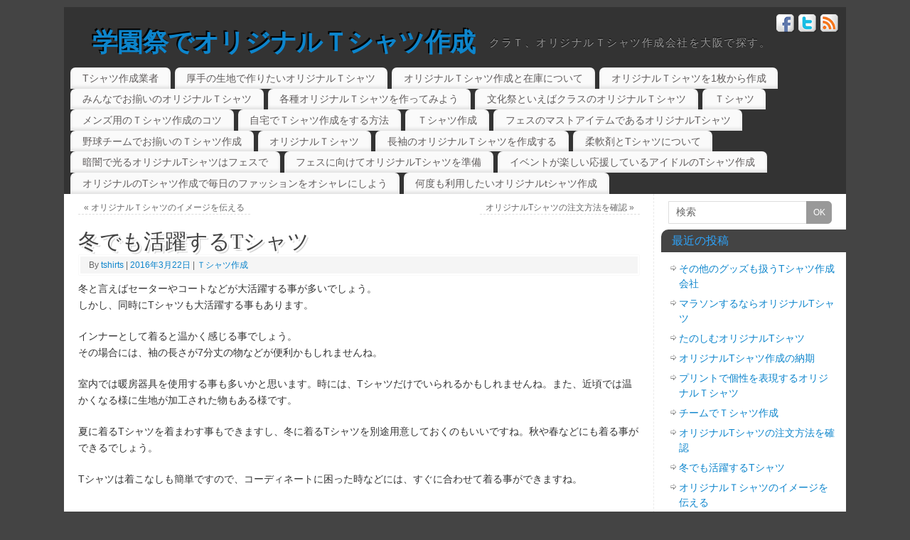

--- FILE ---
content_type: text/html; charset=UTF-8
request_url: https://www.cabarrussystems.com/2016/03/22/%E5%86%AC%E3%81%A7%E3%82%82%E6%B4%BB%E8%BA%8D%E3%81%99%E3%82%8Bt%E3%82%B7%E3%83%A3%E3%83%84/
body_size: 8253
content:
<!DOCTYPE html>
<html lang="ja">
<head>
<meta http-equiv="Content-Type" content="text/html; charset=UTF-8" />
<meta http-equiv="X-UA-Compatible" content="IE=edge,chrome=1" />
<meta name="description" content="冬と言えばセーターやコートなどが大活躍する事が多いでしょう。 しかし、同時にTシャツも大活躍する事もあります。 インナーとして着ると温かく感じる事でしょう。 その場合には、袖の長さが7分丈の物などが便利かもしれませんね。 室内では暖房器具を使用する事も多いかと思います。時には、Tシャツだけでいられるかもしれませんね。また、近頃では温かくなる様に生地が加工された物もある様です。 夏に着るTシャツを着まわす事もできますし、冬に着るTシャツを別途用意しておくのもいいですね。秋や春などにも着る事ができるでしょう。 Tシャツは着こなしも簡単ですので、コーディネートに困った時などには、すぐに合わせて着る事ができますね。" /><link rel="profile" href="http://gmpg.org/xfn/11" />
<link rel="pingback" href="https://www.cabarrussystems.com/xmlrpc.php" />
<title>冬でも活躍するTシャツ | 学園祭でオリジナルＴシャツ作成</title>
<link rel="alternate" type="application/rss+xml" title="学園祭でオリジナルＴシャツ作成 &raquo; フィード" href="https://www.cabarrussystems.com/feed/" />
<link rel="alternate" type="application/rss+xml" title="学園祭でオリジナルＴシャツ作成 &raquo; コメントフィード" href="https://www.cabarrussystems.com/comments/feed/" />
		<script type="text/javascript">
			window._wpemojiSettings = {"baseUrl":"https:\/\/s.w.org\/images\/core\/emoji\/72x72\/","ext":".png","source":{"concatemoji":"https:\/\/www.cabarrussystems.com\/wp-includes\/js\/wp-emoji-release.min.js?ver=4.3.34"}};
			!function(e,n,t){var a;function o(e){var t=n.createElement("canvas"),a=t.getContext&&t.getContext("2d");return!(!a||!a.fillText)&&(a.textBaseline="top",a.font="600 32px Arial","flag"===e?(a.fillText(String.fromCharCode(55356,56812,55356,56807),0,0),3e3<t.toDataURL().length):(a.fillText(String.fromCharCode(55357,56835),0,0),0!==a.getImageData(16,16,1,1).data[0]))}function i(e){var t=n.createElement("script");t.src=e,t.type="text/javascript",n.getElementsByTagName("head")[0].appendChild(t)}t.supports={simple:o("simple"),flag:o("flag")},t.DOMReady=!1,t.readyCallback=function(){t.DOMReady=!0},t.supports.simple&&t.supports.flag||(a=function(){t.readyCallback()},n.addEventListener?(n.addEventListener("DOMContentLoaded",a,!1),e.addEventListener("load",a,!1)):(e.attachEvent("onload",a),n.attachEvent("onreadystatechange",function(){"complete"===n.readyState&&t.readyCallback()})),(a=t.source||{}).concatemoji?i(a.concatemoji):a.wpemoji&&a.twemoji&&(i(a.twemoji),i(a.wpemoji)))}(window,document,window._wpemojiSettings);
		</script>
		<style type="text/css">
img.wp-smiley,
img.emoji {
	display: inline !important;
	border: none !important;
	box-shadow: none !important;
	height: 1em !important;
	width: 1em !important;
	margin: 0 .07em !important;
	vertical-align: -0.1em !important;
	background: none !important;
	padding: 0 !important;
}
</style>
<link rel='stylesheet' id='toc-screen-css'  href='https://www.cabarrussystems.com/wp-content/plugins/table-of-contents-plus/screen.min.css?ver=1509' type='text/css' media='all' />
<link rel='stylesheet' id='mantras-css'  href='https://www.cabarrussystems.com/wp-content/themes/mantra/style.css?ver=4.3.34' type='text/css' media='all' />
<script type='text/javascript' src='https://www.cabarrussystems.com/wp-includes/js/jquery/jquery.js?ver=1.11.3'></script>
<script type='text/javascript' src='https://www.cabarrussystems.com/wp-includes/js/jquery/jquery-migrate.min.js?ver=1.2.1'></script>
<script type='text/javascript' src='https://www.cabarrussystems.com/wp-content/themes/mantra/js/frontend.js?ver=4.3.34'></script>
<link rel="EditURI" type="application/rsd+xml" title="RSD" href="https://www.cabarrussystems.com/xmlrpc.php?rsd" />
<link rel="wlwmanifest" type="application/wlwmanifest+xml" href="https://www.cabarrussystems.com/wp-includes/wlwmanifest.xml" /> 
<link rel='prev' title='オリジナルＴシャツのイメージを伝える' href='https://www.cabarrussystems.com/2016/03/07/%e3%82%aa%e3%83%aa%e3%82%b8%e3%83%8a%e3%83%ab%ef%bd%94%e3%82%b7%e3%83%a3%e3%83%84%e3%81%ae%e3%82%a4%e3%83%a1%e3%83%bc%e3%82%b8%e3%82%92%e4%bc%9d%e3%81%88%e3%82%8b/' />
<link rel='next' title='オリジナルTシャツの注文方法を確認' href='https://www.cabarrussystems.com/2016/04/14/%e3%82%aa%e3%83%aa%e3%82%b8%e3%83%8a%e3%83%abt%e3%82%b7%e3%83%a3%e3%83%84%e3%81%ae%e6%b3%a8%e6%96%87%e6%96%b9%e6%b3%95%e3%82%92%e7%a2%ba%e8%aa%8d/' />
<meta name="generator" content="WordPress 4.3.34" />
<link rel='canonical' href='https://www.cabarrussystems.com/2016/03/22/%e5%86%ac%e3%81%a7%e3%82%82%e6%b4%bb%e8%ba%8d%e3%81%99%e3%82%8bt%e3%82%b7%e3%83%a3%e3%83%84/' />
<link rel='shortlink' href='https://www.cabarrussystems.com/?p=30' />
 <style type="text/css"> #wrapper, #access, #colophon, #branding, #main { width:1100px ;} #content { width:790px;} #primary,#secondary {width:250px;}#content, #content p, #content ul, #content ol, #content input, #content select, #content textarea{ font-size:14px; } * , .widget-title {font-family:Segoe UI, Arial, sans-serif ; } #content h1.entry-title a, #content h2.entry-title a, #content h1.entry-title , #content h2.entry-title {font-family:Georgia, Times New Roman, Times, serif ; } .widget-area * {font-family:Helvetica, sans-serif ; } .entry-content h1, .entry-content h2, .entry-content h3, .entry-content h4, .entry-content h5, .entry-content h6 {font-family:Georgia, Times New Roman, Times, serif ; } .nocomments, .nocomments2 {display:none;} #header-container > div { margin-top:20px;} #header-container > div { margin-left:40px;} body { background-color:#444444 !important ;} #header { background-color:#333333 ;} #footer { background-color:#222222 ;} #footer2 { background-color:#171717 ;} #site-title span a { color:#0D85CC ;} #site-description { color:#999999 ;} #content, #content p, #content ul, #content ol { color:#333333 ;} .widget-area a:link, .widget-area a:visited, a:link, a:visited ,#searchform #s:hover , #container #s:hover, #access a:hover, #wp-calendar tbody td a , #site-info a ,#site-copyright a, #access li:hover > a, #access ul ul :hover > a { color:#0D85CC;} a:hover, .entry-meta a:hover, .entry-utility a:hover , .widget-area a:hover { color:#12a7ff ;} #content .entry-title a, #content .entry-title, #content h1, #content h2, #content h3, #content h4, #content h5, #content h6{ color:#444444 ;} #content .entry-title a:hover { color:#000000 ;} .widget-title,#footer-widget-area .widget-title { background-color:#444444 ;} .widget-title { color:#2EA5FD ;} #footer-widget-area .widget-title { color:#0C85CD ; ;} #footer-widget-area a { color:#666666 ;} #footer-widget-area a:hover { color:#888888 ;} #content p, .entry-content ul, .entry-summary ul , .entry-content ol, .entry-summary ol { margin-bottom:1.5em;} .entry-meta .entry-time {display:none;} #branding { height:75px ;} </style> 
<meta name="viewport" content="width=device-width, user-scalable=no, initial-scale=1.0, minimum-scale=1.0, maximum-scale=1.0"><style>/* Mantra Custom CSS */ </style>

<!--[if lte IE 8]>
<style type="text/css" media="screen">
 #access ul  li,
.edit-link a ,
 #footer-widget-area .widget-title, .entry-meta,.entry-meta .comments-link,
.short-button-light, .short-button-dark ,.short-button-color ,blockquote  {
     position:relative;
     behavior: url(https://www.cabarrussystems.com/wp-content/themes/mantra/js/PIE/PIE.php);
   }

#access ul ul {
-pie-box-shadow:0px 5px 5px #999;
}
   
#access  ul  li.current_page_item,  #access ul li.current-menu-item ,
#access ul  li ,#access ul ul ,#access ul ul li, .commentlist li.comment	,.commentlist .avatar,
 .nivo-caption, .theme-default .nivoSlider {
     behavior: url(https://www.cabarrussystems.com/wp-content/themes/mantra/js/PIE/PIE.php);
   }
</style>
<![endif]-->
<!--[if lt IE 9]>
<script>
document.createElement('header');
document.createElement('nav');
document.createElement('section');
document.createElement('article');
document.createElement('aside');
document.createElement('footer');
document.createElement('hgroup');
</script>
<![endif]-->
<script type="text/javascript">
function makeDoubleDelegate(function1, function2) {
// concatenate functions
    return function() { if (function1) function1(); if (function2) function2(); }
}

function mantra_onload() {


     // Add responsive videos
     if (jQuery(window).width() < 800) jQuery(".entry-content").fitVids();
}; // mantra_onload


jQuery(document).ready(function(){
     // Add custom borders to images
     jQuery("img.alignnone, img.alignleft, img.aligncenter,  img.alignright").addClass("imageSeven");

	// Add select navigation to small screens
     jQuery("#access > .menu > ul").tinyNav({
          	header: ' = Menu = '
			});
});

// make sure not to lose previous onload events
window.onload = makeDoubleDelegate(window.onload, mantra_onload );
</script>
</head>
<body class="single single-post postid-30 single-format-standard">

<div id="toTop"> </div>
<div id="wrapper" class="hfeed">


<header id="header">

		<div id="masthead">

			<div id="branding" role="banner" >

				
	<div id="header-container">


<div><div id="site-title"><span> <a href="https://www.cabarrussystems.com/" title="学園祭でオリジナルＴシャツ作成" rel="home">学園祭でオリジナルＴシャツ作成</a> </span></div><div id="site-description" >クラＴ、オリジナルＴシャツ作成会社を大阪で探す。</div></div><div class="socials" id="sheader">
			<a target="_blank" rel="nofollow" href="#" class="socialicons social-Facebook" title="Facebook"><img alt="Facebook" src="https://www.cabarrussystems.com/wp-content/themes/mantra/images/socials/Facebook.png" /></a>
			<a target="_blank" rel="nofollow" href="#" class="socialicons social-Twitter" title="Twitter"><img alt="Twitter" src="https://www.cabarrussystems.com/wp-content/themes/mantra/images/socials/Twitter.png" /></a>
			<a target="_blank" rel="nofollow" href="#" class="socialicons social-RSS" title="RSS"><img alt="RSS" src="https://www.cabarrussystems.com/wp-content/themes/mantra/images/socials/RSS.png" /></a></div></div>				<div style="clear:both;"></div>

			</div><!-- #branding -->

			<nav id="access" class="jssafe" role="navigation">

				<div class="skip-link screen-reader-text"><a href="#content" title="コンテンツへスキップ">コンテンツへスキップ</a></div>
<div class="menu"><ul id="prime_nav" class="menu"><li id="menu-item-5" class="menu-item menu-item-type-taxonomy menu-item-object-category menu-item-5"><a href="https://www.cabarrussystems.com/category/t%e3%82%b7%e3%83%a3%e3%83%84%e4%bd%9c%e6%88%90%e6%a5%ad%e8%80%85/">Tシャツ作成業者</a></li>
<li id="menu-item-53" class="menu-item menu-item-type-post_type menu-item-object-page menu-item-53"><a href="https://www.cabarrussystems.com/%e5%8e%9a%e6%89%8b%e3%81%ae%e7%94%9f%e5%9c%b0%e3%81%a7%e4%bd%9c%e3%82%8a%e3%81%9f%e3%81%84%e3%82%aa%e3%83%aa%e3%82%b8%e3%83%8a%e3%83%ab%ef%bd%94%e3%82%b7%e3%83%a3%e3%83%84/">厚手の生地で作りたいオリジナルＴシャツ</a></li>
<li id="menu-item-73" class="menu-item menu-item-type-post_type menu-item-object-page menu-item-73"><a href="https://www.cabarrussystems.com/%e3%82%aa%e3%83%aa%e3%82%b8%e3%83%8a%e3%83%ab%ef%bd%94%e3%82%b7%e3%83%a3%e3%83%84%e4%bd%9c%e6%88%90%e3%81%a8%e5%9c%a8%e5%ba%ab%e3%81%ab%e3%81%a4%e3%81%84%e3%81%a6/">オリジナルＴシャツ作成と在庫について</a></li>
<li id="menu-item-86" class="menu-item menu-item-type-post_type menu-item-object-page menu-item-86"><a href="https://www.cabarrussystems.com/%e3%82%aa%e3%83%aa%e3%82%b8%e3%83%8a%e3%83%ab%ef%bd%94%e3%82%b7%e3%83%a3%e3%83%84%e3%82%921%e6%9e%9a%e3%81%8b%e3%82%89%e4%bd%9c%e6%88%90/">オリジナルＴシャツを1枚から作成</a></li>
<li id="menu-item-265" class="menu-item menu-item-type-custom menu-item-object-custom menu-item-265"><a href="/%e3%82%aa%e3%83%aa%e3%82%b8%e3%83%8a%e3%83%ab%ef%bd%94%e3%82%b7%e3%83%a3%e3%83%84%e3%82%921%e6%9e%9a%e3%81%8b%e3%82%89%e4%bd%9c%e6%88%90/#i-3">みんなでお揃いのオリジナルＴシャツ</a></li>
<li id="menu-item-89" class="menu-item menu-item-type-post_type menu-item-object-page menu-item-89"><a href="https://www.cabarrussystems.com/%e5%90%84%e7%a8%ae%e3%82%aa%e3%83%aa%e3%82%b8%e3%83%8a%e3%83%ab%ef%bd%94%e3%82%b7%e3%83%a3%e3%83%84%e3%82%92%e4%bd%9c%e3%81%a3%e3%81%a6%e3%81%bf%e3%82%88%e3%81%86/">各種オリジナルＴシャツを作ってみよう</a></li>
<li id="menu-item-264" class="menu-item menu-item-type-custom menu-item-object-custom menu-item-264"><a href="/%e5%90%84%e7%a8%ae%e3%82%aa%e3%83%aa%e3%82%b8%e3%83%8a%e3%83%ab%ef%bd%94%e3%82%b7%e3%83%a3%e3%83%84%e3%82%92%e4%bd%9c%e3%81%a3%e3%81%a6%e3%81%bf%e3%82%88%e3%81%86/#i-4">文化祭といえばクラスのオリジナルＴシャツ</a></li>
<li id="menu-item-101" class="menu-item menu-item-type-post_type menu-item-object-page menu-item-101"><a href="https://www.cabarrussystems.com/%ef%bd%94%e3%82%b7%e3%83%a3%e3%83%84/">Ｔシャツ</a></li>
<li id="menu-item-263" class="menu-item menu-item-type-custom menu-item-object-custom menu-item-263"><a href="/%ef%bd%94%e3%82%b7%e3%83%a3%e3%83%84/#i-4">メンズ用のＴシャツ作成のコツ</a></li>
<li id="menu-item-272" class="menu-item menu-item-type-custom menu-item-object-custom menu-item-272"><a href="/%ef%bd%94%e3%82%b7%e3%83%a3%e3%83%84/#i-5">自宅でＴシャツ作成をする方法</a></li>
<li id="menu-item-104" class="menu-item menu-item-type-post_type menu-item-object-page menu-item-104"><a href="https://www.cabarrussystems.com/%ef%bd%94%e3%82%b7%e3%83%a3%e3%83%84%e4%bd%9c%e6%88%90/">Ｔシャツ作成</a></li>
<li id="menu-item-273" class="menu-item menu-item-type-custom menu-item-object-custom menu-item-273"><a href="/%ef%bd%94%e3%82%b7%e3%83%a3%e3%83%84%e4%bd%9c%e6%88%90/#T">フェスのマストアイテムであるオリジナルTシャツ</a></li>
<li id="menu-item-274" class="menu-item menu-item-type-custom menu-item-object-custom menu-item-274"><a href="/%ef%bd%94%e3%82%b7%e3%83%a3%e3%83%84%e4%bd%9c%e6%88%90/#i-2">野球チームでお揃いのＴシャツ作成</a></li>
<li id="menu-item-107" class="menu-item menu-item-type-post_type menu-item-object-page menu-item-107"><a href="https://www.cabarrussystems.com/">オリジナルＴシャツ</a></li>
<li id="menu-item-276" class="menu-item menu-item-type-custom menu-item-object-custom menu-item-276"><a href="/#no1">長袖のオリジナルＴシャツを作成する</a></li>
<li id="menu-item-277" class="menu-item menu-item-type-custom menu-item-object-custom menu-item-277"><a href="/#no3">柔軟剤とTシャツについて</a></li>
<li id="menu-item-198" class="menu-item menu-item-type-post_type menu-item-object-page menu-item-198"><a href="https://www.cabarrussystems.com/%e6%9a%97%e9%97%87%e3%81%a7%e5%85%89%e3%82%8b%e3%82%aa%e3%83%aa%e3%82%b8%e3%83%8a%e3%83%abt%e3%82%b7%e3%83%a3%e3%83%84%e3%81%af%e3%83%95%e3%82%a7%e3%82%b9%e3%81%a7/">暗闇で光るオリジナルTシャツはフェスで</a></li>
<li id="menu-item-262" class="menu-item menu-item-type-custom menu-item-object-custom menu-item-262"><a href="/%e6%9a%97%e9%97%87%e3%81%a7%e5%85%89%e3%82%8b%e3%82%aa%e3%83%aa%e3%82%b8%e3%83%8a%e3%83%abt%e3%82%b7%e3%83%a3%e3%83%84%e3%81%af%e3%83%95%e3%82%a7%e3%82%b9%e3%81%a7/#T-3">フェスに向けてオリジナルTシャツを準備</a></li>
<li id="menu-item-268" class="menu-item menu-item-type-post_type menu-item-object-page menu-item-268"><a href="https://www.cabarrussystems.com/%e3%82%a4%e3%83%99%e3%83%b3%e3%83%88%e3%81%8c%e6%a5%bd%e3%81%97%e3%81%84%e5%bf%9c%e6%8f%b4%e3%81%97%e3%81%a6%e3%81%84%e3%82%8b%e3%82%a2%e3%82%a4%e3%83%89%e3%83%ab%e3%81%aet%e3%82%b7%e3%83%a3%e3%83%84/">イベントが楽しい応援しているアイドルのTシャツ作成</a></li>
<li id="menu-item-266" class="menu-item menu-item-type-custom menu-item-object-custom menu-item-266"><a href="https://www.periodistaseninternet.org/">オリジナルのTシャツ作成で毎日のファッションをオシャレにしよう</a></li>
<li id="menu-item-294" class="menu-item menu-item-type-custom menu-item-object-custom menu-item-294"><a href="https://www.apzbt.com">何度も利用したいオリジナルtシャツ作成</a></li>
</ul></div>
			</nav><!-- #access -->

		</div><!-- #masthead -->

	<div style="clear:both;"> </div>

</header><!-- #header -->
<div id="main">
	<div  id="forbottom" >
		
		<div style="clear:both;"> </div>
		
									
		<section id="container">
			<div id="content" role="main">
			
						

				<div id="nav-above" class="navigation">
					<div class="nav-previous"><a href="https://www.cabarrussystems.com/2016/03/07/%e3%82%aa%e3%83%aa%e3%82%b8%e3%83%8a%e3%83%ab%ef%bd%94%e3%82%b7%e3%83%a3%e3%83%84%e3%81%ae%e3%82%a4%e3%83%a1%e3%83%bc%e3%82%b8%e3%82%92%e4%bc%9d%e3%81%88%e3%82%8b/" rel="prev"><span class="meta-nav">&laquo;</span> オリジナルＴシャツのイメージを伝える</a></div>
					<div class="nav-next"><a href="https://www.cabarrussystems.com/2016/04/14/%e3%82%aa%e3%83%aa%e3%82%b8%e3%83%8a%e3%83%abt%e3%82%b7%e3%83%a3%e3%83%84%e3%81%ae%e6%b3%a8%e6%96%87%e6%96%b9%e6%b3%95%e3%82%92%e7%a2%ba%e8%aa%8d/" rel="next">オリジナルTシャツの注文方法を確認 <span class="meta-nav">&raquo;</span></a></div>
				</div><!-- #nav-above -->

				<div id="post-30" class="post-30 post type-post status-publish format-standard hentry category-4 tag-t tag-7">
					<h1 class="entry-title">冬でも活躍するTシャツ</h1>
										<div class="entry-meta">
						&nbsp; <span class="author vcard" >By  <a class="url fn n" href="https://www.cabarrussystems.com/author/tshirts/" title="View all posts by tshirts">tshirts</a> <span class="bl_sep">|</span></span>  <span class="onDate"> <a href="https://www.cabarrussystems.com/2016/03/22/%e5%86%ac%e3%81%a7%e3%82%82%e6%b4%bb%e8%ba%8d%e3%81%99%e3%82%8bt%e3%82%b7%e3%83%a3%e3%83%84/" title="10:03 AM" rel="bookmark"><span class="entry-date">2016年3月22日</span> <span class="entry-time"> - 10:03 AM</span></a> <span class="bl_sep">|</span> </span> <span class="bl_categ"> <a href="https://www.cabarrussystems.com/category/%ef%bd%94%e3%82%b7%e3%83%a3%e3%83%84%e4%bd%9c%e6%88%90/" rel="tag">Ｔシャツ作成</a> </span>  					</div><!-- .entry-meta -->

					<div class="entry-content">
						<p>冬と言えばセーターやコートなどが大活躍する事が多いでしょう。<br />
しかし、同時にTシャツも大活躍する事もあります。</p>
<p>インナーとして着ると温かく感じる事でしょう。<br />
その場合には、袖の長さが7分丈の物などが便利かもしれませんね。</p>
<p>室内では暖房器具を使用する事も多いかと思います。時には、Tシャツだけでいられるかもしれませんね。また、近頃では温かくなる様に生地が加工された物もある様です。</p>
<p>夏に着るTシャツを着まわす事もできますし、冬に着るTシャツを別途用意しておくのもいいですね。秋や春などにも着る事ができるでしょう。</p>
<p>Tシャツは着こなしも簡単ですので、コーディネートに困った時などには、すぐに合わせて着る事ができますね。</p>
											</div><!-- .entry-content -->


					<div class="entry-utility">
						<span class="bl_posted">タグ付けされた <a href="https://www.cabarrussystems.com/tag/t%e3%82%b7%e3%83%a3%e3%83%84/" rel="tag">Tシャツ</a>, <a href="https://www.cabarrussystems.com/tag/%ef%bd%94%e3%82%b7%e3%83%a3%e3%83%84%e4%bd%9c%e6%88%90/" rel="tag">Ｔシャツ作成</a>.</span><span class="bl_bookmark"> ブックマークする <a href="https://www.cabarrussystems.com/2016/03/22/%e5%86%ac%e3%81%a7%e3%82%82%e6%b4%bb%e8%ba%8d%e3%81%99%e3%82%8bt%e3%82%b7%e3%83%a3%e3%83%84/" title="パーマリンク 冬でも活躍するTシャツ" rel="bookmark"> へのパーマリンク</a>.</span>											</div><!-- .entry-utility -->
				</div><!-- #post-## -->

				<div id="nav-below" class="navigation">
					<div class="nav-previous"><a href="https://www.cabarrussystems.com/2016/03/07/%e3%82%aa%e3%83%aa%e3%82%b8%e3%83%8a%e3%83%ab%ef%bd%94%e3%82%b7%e3%83%a3%e3%83%84%e3%81%ae%e3%82%a4%e3%83%a1%e3%83%bc%e3%82%b8%e3%82%92%e4%bc%9d%e3%81%88%e3%82%8b/" rel="prev"><span class="meta-nav">&laquo;</span> オリジナルＴシャツのイメージを伝える</a></div>
					<div class="nav-next"><a href="https://www.cabarrussystems.com/2016/04/14/%e3%82%aa%e3%83%aa%e3%82%b8%e3%83%8a%e3%83%abt%e3%82%b7%e3%83%a3%e3%83%84%e3%81%ae%e6%b3%a8%e6%96%87%e6%96%b9%e6%b3%95%e3%82%92%e7%a2%ba%e8%aa%8d/" rel="next">オリジナルTシャツの注文方法を確認 <span class="meta-nav">&raquo;</span></a></div>
				</div><!-- #nav-below -->

				
			<div id="comments">


	<p class="nocomments">コメントは停止中です。</p>


</div><!-- #comments -->


			
<h2>MENU</h2>
<p>
<a href="http://www.cabarrussystems.com/">TOP</a>　
<a href="http://www.cabarrussystems.com/%ef%bd%94%e3%82%b7%e3%83%a3%e3%83%84/">Ｔシャツ</a>　
<a href="http://www.cabarrussystems.com/%ef%bd%94%e3%82%b7%e3%83%a3%e3%83%84%e4%bd%9c%e6%88%90/">Ｔシャツ作成</a>　
<a href="http://www.cabarrussystems.com/%e3%82%aa%e3%83%aa%e3%82%b8%e3%83%8a%e3%83%ab%ef%bd%94%e3%82%b7%e3%83%a3%e3%83%84/">オリジナルＴシャツ</a>　
<a href="http://www.cabarrussystems.com/%e3%82%aa%e3%83%aa%e3%82%b8%e3%83%8a%e3%83%ab%ef%bd%94%e3%82%b7%e3%83%a3%e3%83%84%e4%bd%9c%e6%88%90%e3%81%a8%e5%9c%a8%e5%ba%ab%e3%81%ab%e3%81%a4%e3%81%84%e3%81%a6/">オリジナルＴシャツ作成と在庫について</a>
<a href="http://www.cabarrussystems.com/category/t%e3%82%b7%e3%83%a3%e3%83%84%e4%bd%9c%e6%88%90%e6%a5%ad%e8%80%85/">Tシャツ作成業者</a>
<a href="http://www.cabarrussystems.com/category/%ef%bd%94%e3%82%b7%e3%83%a3%e3%83%84%e4%bd%9c%e6%88%90/">Ｔシャツ作成について</a>　
<a href="http://www.cabarrussystems.com/category/%e3%82%aa%e3%83%aa%e3%82%b8%e3%83%8a%e3%83%ab%ef%bd%94%e3%82%b7%e3%83%a3%e3%83%84/">オリジナルＴシャツについて</a>　
</p>


			</div><!-- #content -->
			<div id="primary" class="widget-area" role="complementary">
		
				
				
			<ul class="xoxo">
				<li id="search-2" class="widget-container widget_search"> 
<form method="get" id="searchform"
action="https://www.cabarrussystems.com//">
<input type="text" value="検索"
name="s" id="s"
onblur="if (this.value == '')
{this.value = '検索';}"
onfocus="if (this.value == '検索')
{this.value = '';}" />
<input type="submit" id="searchsubmit" value="OK" />
</form></li>		<li id="recent-posts-2" class="widget-container widget_recent_entries">		<h3 class="widget-title">最近の投稿</h3>		<ul>
					<li>
				<a href="https://www.cabarrussystems.com/2023/03/02/%e3%81%9d%e3%81%ae%e4%bb%96%e3%81%ae%e3%82%b0%e3%83%83%e3%82%ba%e3%82%82%e6%89%b1%e3%81%86t%e3%82%b7%e3%83%a3%e3%83%84%e4%bd%9c%e6%88%90%e4%bc%9a%e7%a4%be/">その他のグッズも扱うTシャツ作成会社</a>
						</li>
					<li>
				<a href="https://www.cabarrussystems.com/2016/07/29/%e3%83%9e%e3%83%a9%e3%82%bd%e3%83%b3%e3%81%99%e3%82%8b%e3%81%aa%e3%82%89%e3%82%aa%e3%83%aa%e3%82%b8%e3%83%8a%e3%83%abt%e3%82%b7%e3%83%a3%e3%83%84/">マラソンするならオリジナルTシャツ</a>
						</li>
					<li>
				<a href="https://www.cabarrussystems.com/2016/07/14/%e3%81%9f%e3%81%ae%e3%81%97%e3%82%80%e3%82%aa%e3%83%aa%e3%82%b8%e3%83%8a%e3%83%abt%e3%82%b7%e3%83%a3%e3%83%84/">たのしむオリジナルTシャツ</a>
						</li>
					<li>
				<a href="https://www.cabarrussystems.com/2016/06/22/%e3%82%aa%e3%83%aa%e3%82%b8%e3%83%8a%e3%83%abt%e3%82%b7%e3%83%a3%e3%83%84%e4%bd%9c%e6%88%90%e3%81%ae%e7%b4%8d%e6%9c%9f/">オリジナルTシャツ作成の納期</a>
						</li>
					<li>
				<a href="https://www.cabarrussystems.com/2016/06/02/%e3%83%97%e3%83%aa%e3%83%b3%e3%83%88%e3%81%a7%e5%80%8b%e6%80%a7%e3%82%92%e8%a1%a8%e7%8f%be%e3%81%99%e3%82%8b%e3%82%aa%e3%83%aa%e3%82%b8%e3%83%8a%e3%83%ab%ef%bd%94%e3%82%b7%e3%83%a3%e3%83%84/">プリントで個性を表現するオリジナルＴシャツ</a>
						</li>
					<li>
				<a href="https://www.cabarrussystems.com/2016/05/11/%e3%83%81%e3%83%bc%e3%83%a0%e3%81%a7%ef%bd%94%e3%82%b7%e3%83%a3%e3%83%84%e4%bd%9c%e6%88%90/">チームでＴシャツ作成</a>
						</li>
					<li>
				<a href="https://www.cabarrussystems.com/2016/04/14/%e3%82%aa%e3%83%aa%e3%82%b8%e3%83%8a%e3%83%abt%e3%82%b7%e3%83%a3%e3%83%84%e3%81%ae%e6%b3%a8%e6%96%87%e6%96%b9%e6%b3%95%e3%82%92%e7%a2%ba%e8%aa%8d/">オリジナルTシャツの注文方法を確認</a>
						</li>
					<li>
				<a href="https://www.cabarrussystems.com/2016/03/22/%e5%86%ac%e3%81%a7%e3%82%82%e6%b4%bb%e8%ba%8d%e3%81%99%e3%82%8bt%e3%82%b7%e3%83%a3%e3%83%84/">冬でも活躍するTシャツ</a>
						</li>
					<li>
				<a href="https://www.cabarrussystems.com/2016/03/07/%e3%82%aa%e3%83%aa%e3%82%b8%e3%83%8a%e3%83%ab%ef%bd%94%e3%82%b7%e3%83%a3%e3%83%84%e3%81%ae%e3%82%a4%e3%83%a1%e3%83%bc%e3%82%b8%e3%82%92%e4%bc%9d%e3%81%88%e3%82%8b/">オリジナルＴシャツのイメージを伝える</a>
						</li>
					<li>
				<a href="https://www.cabarrussystems.com/2016/02/18/%e3%82%aa%e3%83%aa%e3%82%b8%e3%83%8a%e3%83%abt%e3%82%b7%e3%83%a3%e3%83%84%e4%bd%9c%e6%88%90%e3%82%92%e3%83%8d%e3%83%83%e3%83%88%e3%82%b7%e3%83%a7%e3%83%83%e3%83%94%e3%83%b3%e3%82%b0%e3%81%a7/">オリジナルTシャツ作成をネットショッピングで</a>
						</li>
					<li>
				<a href="https://www.cabarrussystems.com/2016/01/22/%e3%82%bb%e3%83%83%e3%83%88%e3%81%a7%e3%82%aa%e3%83%aa%e3%82%b8%e3%83%8a%e3%83%abt%e3%82%b7%e3%83%a3%e3%83%84%e3%81%a8%e5%85%b1%e3%81%ab%e4%bd%9c%e6%88%90%e3%81%99%e3%82%8b/">セットでオリジナルTシャツと共に作成する</a>
						</li>
					<li>
				<a href="https://www.cabarrussystems.com/2016/01/04/%e3%82%aa%e3%83%aa%e3%82%b8%e3%83%8a%e3%83%abt%e3%82%b7%e3%83%a3%e3%83%84%e3%81%ae%e4%bc%9a%e7%a4%be%e3%81%a8%e3%81%9d%e3%81%ae%e3%82%b5%e3%83%bc%e3%83%93%e3%82%b9%e3%81%ae%e7%89%b9%e8%89%b2/">オリジナルTシャツの会社とそのサービスの特色</a>
						</li>
					<li>
				<a href="https://www.cabarrussystems.com/2016/01/04/%e3%83%95%e3%83%ad%e3%83%83%e3%82%ad%e3%83%bc%e8%bb%a2%e5%86%99%e3%81%a7%e4%bd%9c%e3%82%8b%ef%bd%94%e3%82%b7%e3%83%a3%e3%83%84/">フロッキー転写で作るＴシャツ</a>
						</li>
					<li>
				<a href="https://www.cabarrussystems.com/2016/01/04/%e3%82%aa%e3%83%aa%e3%82%b8%e3%83%8a%e3%83%abt%e3%82%b7%e3%83%a3%e3%83%84%e3%81%a7%e5%a5%bd%e3%81%8d%e3%81%aa%e3%83%87%e3%82%b6%e3%82%a4%e3%83%b3%e3%82%84%e7%94%9f%e5%9c%b0%e3%82%92%e9%81%b8%e3%81%b6/">オリジナルTシャツで好きなデザインや生地を選ぶ</a>
						</li>
				</ul>
		</li><li id="recent-comments-2" class="widget-container widget_recent_comments"><h3 class="widget-title">最近のコメント</h3><ul id="recentcomments"></ul></li><li id="pages-2" class="widget-container widget_pages"><h3 class="widget-title">メニュー</h3>		<ul>
			<li class="page_item page-item-100"><a href="https://www.cabarrussystems.com/%ef%bd%94%e3%82%b7%e3%83%a3%e3%83%84/">Ｔシャツ</a></li>
<li class="page_item page-item-103"><a href="https://www.cabarrussystems.com/%ef%bd%94%e3%82%b7%e3%83%a3%e3%83%84%e4%bd%9c%e6%88%90/">Ｔシャツ作成</a></li>
<li class="page_item page-item-267"><a href="https://www.cabarrussystems.com/%e3%82%a4%e3%83%99%e3%83%b3%e3%83%88%e3%81%8c%e6%a5%bd%e3%81%97%e3%81%84%e5%bf%9c%e6%8f%b4%e3%81%97%e3%81%a6%e3%81%84%e3%82%8b%e3%82%a2%e3%82%a4%e3%83%89%e3%83%ab%e3%81%aet%e3%82%b7%e3%83%a3%e3%83%84/">イベントが楽しい応援しているアイドルのTシャツ作成</a></li>
<li class="page_item page-item-106"><a href="https://www.cabarrussystems.com/">オリジナルＴシャツ</a></li>
<li class="page_item page-item-85"><a href="https://www.cabarrussystems.com/%e3%82%aa%e3%83%aa%e3%82%b8%e3%83%8a%e3%83%ab%ef%bd%94%e3%82%b7%e3%83%a3%e3%83%84%e3%82%921%e6%9e%9a%e3%81%8b%e3%82%89%e4%bd%9c%e6%88%90/">オリジナルＴシャツを1枚から作成</a></li>
<li class="page_item page-item-72"><a href="https://www.cabarrussystems.com/%e3%82%aa%e3%83%aa%e3%82%b8%e3%83%8a%e3%83%ab%ef%bd%94%e3%82%b7%e3%83%a3%e3%83%84%e4%bd%9c%e6%88%90%e3%81%a8%e5%9c%a8%e5%ba%ab%e3%81%ab%e3%81%a4%e3%81%84%e3%81%a6/">オリジナルＴシャツ作成と在庫について</a></li>
<li class="page_item page-item-52"><a href="https://www.cabarrussystems.com/%e5%8e%9a%e6%89%8b%e3%81%ae%e7%94%9f%e5%9c%b0%e3%81%a7%e4%bd%9c%e3%82%8a%e3%81%9f%e3%81%84%e3%82%aa%e3%83%aa%e3%82%b8%e3%83%8a%e3%83%ab%ef%bd%94%e3%82%b7%e3%83%a3%e3%83%84/">厚手の生地で作りたいオリジナルＴシャツ</a></li>
<li class="page_item page-item-88"><a href="https://www.cabarrussystems.com/%e5%90%84%e7%a8%ae%e3%82%aa%e3%83%aa%e3%82%b8%e3%83%8a%e3%83%ab%ef%bd%94%e3%82%b7%e3%83%a3%e3%83%84%e3%82%92%e4%bd%9c%e3%81%a3%e3%81%a6%e3%81%bf%e3%82%88%e3%81%86/">各種オリジナルＴシャツを作ってみよう</a></li>
<li class="page_item page-item-197"><a href="https://www.cabarrussystems.com/%e6%9a%97%e9%97%87%e3%81%a7%e5%85%89%e3%82%8b%e3%82%aa%e3%83%aa%e3%82%b8%e3%83%8a%e3%83%abt%e3%82%b7%e3%83%a3%e3%83%84%e3%81%af%e3%83%95%e3%82%a7%e3%82%b9%e3%81%a7/">暗闇で光るオリジナルTシャツはフェスで</a></li>
		</ul>
		</li><li id="archives-2" class="widget-container widget_archive"><h3 class="widget-title">アーカイブ</h3>		<ul>
	<li><a href='https://www.cabarrussystems.com/2023/03/'>2023年3月</a></li>
	<li><a href='https://www.cabarrussystems.com/2016/07/'>2016年7月</a></li>
	<li><a href='https://www.cabarrussystems.com/2016/06/'>2016年6月</a></li>
	<li><a href='https://www.cabarrussystems.com/2016/05/'>2016年5月</a></li>
	<li><a href='https://www.cabarrussystems.com/2016/04/'>2016年4月</a></li>
	<li><a href='https://www.cabarrussystems.com/2016/03/'>2016年3月</a></li>
	<li><a href='https://www.cabarrussystems.com/2016/02/'>2016年2月</a></li>
	<li><a href='https://www.cabarrussystems.com/2016/01/'>2016年1月</a></li>
		</ul>
</li><li id="categories-2" class="widget-container widget_categories"><h3 class="widget-title">カテゴリー</h3>		<ul>
	<li class="cat-item cat-item-11"><a href="https://www.cabarrussystems.com/category/t%e3%82%b7%e3%83%a3%e3%83%84/" >Tシャツ</a>
</li>
	<li class="cat-item cat-item-4"><a href="https://www.cabarrussystems.com/category/%ef%bd%94%e3%82%b7%e3%83%a3%e3%83%84%e4%bd%9c%e6%88%90/" >Ｔシャツ作成</a>
</li>
	<li class="cat-item cat-item-2"><a href="https://www.cabarrussystems.com/category/t%e3%82%b7%e3%83%a3%e3%83%84%e4%bd%9c%e6%88%90%e6%a5%ad%e8%80%85/" >Tシャツ作成業者</a>
</li>
	<li class="cat-item cat-item-3"><a href="https://www.cabarrussystems.com/category/%e3%82%aa%e3%83%aa%e3%82%b8%e3%83%8a%e3%83%ab%ef%bd%94%e3%82%b7%e3%83%a3%e3%83%84/" >オリジナルＴシャツ</a>
</li>
		</ul>
</li><li id="tag_cloud-2" class="widget-container widget_tag_cloud"><h3 class="widget-title">タグ</h3><div class="tagcloud"><a href='https://www.cabarrussystems.com/tag/t%e3%82%b7%e3%83%a3%e3%83%84/' class='tag-link-6' title='9件のトピック' style='font-size: 21.2432432432pt;'>Tシャツ</a>
<a href='https://www.cabarrussystems.com/tag/t%e3%82%b7%e3%83%a3%e3%83%84%e4%bd%9c%e6%88%90%e4%bc%9a%e7%a4%be/' class='tag-link-15' title='1件のトピック' style='font-size: 8pt;'>Tシャツ作成会社</a>
<a href='https://www.cabarrussystems.com/tag/t%e3%82%b7%e3%83%a3%e3%83%84%e4%bd%9c%e6%88%90%e4%bc%9a%e7%a4%be%e5%a4%a7%e9%98%aa/' class='tag-link-16' title='1件のトピック' style='font-size: 8pt;'>Tシャツ作成会社大阪</a>
<a href='https://www.cabarrussystems.com/tag/%e3%82%aa%e3%83%aa%e3%82%b8%e3%83%8a%e3%83%abt%e3%82%b7%e3%83%a3%e3%83%84%e3%80%80%e3%83%87%e3%82%b6%e3%82%a4%e3%83%b3/' class='tag-link-10' title='1件のトピック' style='font-size: 8pt;'>オリジナルTシャツ　デザイン</a>
<a href='https://www.cabarrussystems.com/tag/%e3%82%aa%e3%83%aa%e3%82%b8%e3%83%8a%e3%83%abt%e3%82%b7%e3%83%a3%e3%83%84%e3%80%80%e3%83%ad%e3%82%b4/' class='tag-link-13' title='2件のトピック' style='font-size: 11.4054054054pt;'>オリジナルTシャツ　ロゴ</a>
<a href='https://www.cabarrussystems.com/tag/%e3%82%aa%e3%83%aa%e3%82%b8%e3%83%8a%e3%83%abt%e3%82%b7%e3%83%a3%e3%83%84%e3%80%80%e5%8f%a3%e3%82%b3%e3%83%9f/' class='tag-link-14' title='1件のトピック' style='font-size: 8pt;'>オリジナルTシャツ　口コミ</a>
<a href='https://www.cabarrussystems.com/tag/%e3%82%aa%e3%83%aa%e3%82%b8%e3%83%8a%e3%83%abt%e3%82%b7%e3%83%a3%e3%83%84%e4%bd%9c%e6%88%90/' class='tag-link-12' title='1件のトピック' style='font-size: 8pt;'>オリジナルTシャツ作成</a>
<a href='https://www.cabarrussystems.com/tag/%e3%82%aa%e3%83%aa%e3%82%b8%e3%83%8a%e3%83%ab%ef%bd%94%e3%82%b7%e3%83%a3%e3%83%84/' class='tag-link-9' title='10件のトピック' style='font-size: 22pt;'>オリジナルＴシャツ</a>
<a href='https://www.cabarrussystems.com/tag/%e5%a4%a7%e9%98%aa/' class='tag-link-8' title='6件のトピック' style='font-size: 18.4054054054pt;'>大阪</a>
<a href='https://www.cabarrussystems.com/tag/%ef%bd%94%e3%82%b7%e3%83%a3%e3%83%84%e4%bd%9c%e6%88%90/' class='tag-link-7' title='9件のトピック' style='font-size: 21.2432432432pt;'>Ｔシャツ作成</a></div>
</li><li id="meta-2" class="widget-container widget_meta"><h3 class="widget-title">メタ情報</h3>			<ul>
						<li><a href="https://www.cabarrussystems.com/wp-login.php">ログイン</a></li>
			<li><a href="https://www.cabarrussystems.com/feed/">投稿の <abbr title="Really Simple Syndication">RSS</abbr></a></li>
			<li><a href="https://www.cabarrussystems.com/comments/feed/">コメントの <abbr title="Really Simple Syndication">RSS</abbr></a></li>
<li><a href="https://ja.wordpress.org/" title="Powered by WordPress, state-of-the-art semantic personal publishing platform.">WordPress.org</a></li>			</ul>
</li>			</ul>

			<ul class="xoxo">
							</ul>
			
			
						
		</div><!-- #primary .widget-area -->

 <!-- 1c -->		</section><!-- #container -->

	<div style="clear:both;"></div>

	</div> <!-- #forbottom -->
	</div><!-- #main -->


	<footer id="footer" role="contentinfo">
		<div id="colophon">
		
			
			
		</div><!-- #colophon -->

		<div id="footer2">
		
			<nav class="footermenu"><ul id="menu-%e3%83%a1%e3%83%8b%e3%83%a5%e3%83%bc" class="menu"><li class="menu-item menu-item-type-taxonomy menu-item-object-category menu-item-5"><a href="https://www.cabarrussystems.com/category/t%e3%82%b7%e3%83%a3%e3%83%84%e4%bd%9c%e6%88%90%e6%a5%ad%e8%80%85/">Tシャツ作成業者</a></li>
<li class="menu-item menu-item-type-post_type menu-item-object-page menu-item-53"><a href="https://www.cabarrussystems.com/%e5%8e%9a%e6%89%8b%e3%81%ae%e7%94%9f%e5%9c%b0%e3%81%a7%e4%bd%9c%e3%82%8a%e3%81%9f%e3%81%84%e3%82%aa%e3%83%aa%e3%82%b8%e3%83%8a%e3%83%ab%ef%bd%94%e3%82%b7%e3%83%a3%e3%83%84/">厚手の生地で作りたいオリジナルＴシャツ</a></li>
<li class="menu-item menu-item-type-post_type menu-item-object-page menu-item-73"><a href="https://www.cabarrussystems.com/%e3%82%aa%e3%83%aa%e3%82%b8%e3%83%8a%e3%83%ab%ef%bd%94%e3%82%b7%e3%83%a3%e3%83%84%e4%bd%9c%e6%88%90%e3%81%a8%e5%9c%a8%e5%ba%ab%e3%81%ab%e3%81%a4%e3%81%84%e3%81%a6/">オリジナルＴシャツ作成と在庫について</a></li>
<li class="menu-item menu-item-type-post_type menu-item-object-page menu-item-86"><a href="https://www.cabarrussystems.com/%e3%82%aa%e3%83%aa%e3%82%b8%e3%83%8a%e3%83%ab%ef%bd%94%e3%82%b7%e3%83%a3%e3%83%84%e3%82%921%e6%9e%9a%e3%81%8b%e3%82%89%e4%bd%9c%e6%88%90/">オリジナルＴシャツを1枚から作成</a></li>
<li class="menu-item menu-item-type-custom menu-item-object-custom menu-item-265"><a href="/%e3%82%aa%e3%83%aa%e3%82%b8%e3%83%8a%e3%83%ab%ef%bd%94%e3%82%b7%e3%83%a3%e3%83%84%e3%82%921%e6%9e%9a%e3%81%8b%e3%82%89%e4%bd%9c%e6%88%90/#i-3">みんなでお揃いのオリジナルＴシャツ</a></li>
<li class="menu-item menu-item-type-post_type menu-item-object-page menu-item-89"><a href="https://www.cabarrussystems.com/%e5%90%84%e7%a8%ae%e3%82%aa%e3%83%aa%e3%82%b8%e3%83%8a%e3%83%ab%ef%bd%94%e3%82%b7%e3%83%a3%e3%83%84%e3%82%92%e4%bd%9c%e3%81%a3%e3%81%a6%e3%81%bf%e3%82%88%e3%81%86/">各種オリジナルＴシャツを作ってみよう</a></li>
<li class="menu-item menu-item-type-custom menu-item-object-custom menu-item-264"><a href="/%e5%90%84%e7%a8%ae%e3%82%aa%e3%83%aa%e3%82%b8%e3%83%8a%e3%83%ab%ef%bd%94%e3%82%b7%e3%83%a3%e3%83%84%e3%82%92%e4%bd%9c%e3%81%a3%e3%81%a6%e3%81%bf%e3%82%88%e3%81%86/#i-4">文化祭といえばクラスのオリジナルＴシャツ</a></li>
<li class="menu-item menu-item-type-post_type menu-item-object-page menu-item-101"><a href="https://www.cabarrussystems.com/%ef%bd%94%e3%82%b7%e3%83%a3%e3%83%84/">Ｔシャツ</a></li>
<li class="menu-item menu-item-type-custom menu-item-object-custom menu-item-263"><a href="/%ef%bd%94%e3%82%b7%e3%83%a3%e3%83%84/#i-4">メンズ用のＴシャツ作成のコツ</a></li>
<li class="menu-item menu-item-type-custom menu-item-object-custom menu-item-272"><a href="/%ef%bd%94%e3%82%b7%e3%83%a3%e3%83%84/#i-5">自宅でＴシャツ作成をする方法</a></li>
<li class="menu-item menu-item-type-post_type menu-item-object-page menu-item-104"><a href="https://www.cabarrussystems.com/%ef%bd%94%e3%82%b7%e3%83%a3%e3%83%84%e4%bd%9c%e6%88%90/">Ｔシャツ作成</a></li>
<li class="menu-item menu-item-type-custom menu-item-object-custom menu-item-273"><a href="/%ef%bd%94%e3%82%b7%e3%83%a3%e3%83%84%e4%bd%9c%e6%88%90/#T">フェスのマストアイテムであるオリジナルTシャツ</a></li>
<li class="menu-item menu-item-type-custom menu-item-object-custom menu-item-274"><a href="/%ef%bd%94%e3%82%b7%e3%83%a3%e3%83%84%e4%bd%9c%e6%88%90/#i-2">野球チームでお揃いのＴシャツ作成</a></li>
<li class="menu-item menu-item-type-post_type menu-item-object-page menu-item-107"><a href="https://www.cabarrussystems.com/">オリジナルＴシャツ</a></li>
<li class="menu-item menu-item-type-custom menu-item-object-custom menu-item-276"><a href="/#no1">長袖のオリジナルＴシャツを作成する</a></li>
<li class="menu-item menu-item-type-custom menu-item-object-custom menu-item-277"><a href="/#no3">柔軟剤とTシャツについて</a></li>
<li class="menu-item menu-item-type-post_type menu-item-object-page menu-item-198"><a href="https://www.cabarrussystems.com/%e6%9a%97%e9%97%87%e3%81%a7%e5%85%89%e3%82%8b%e3%82%aa%e3%83%aa%e3%82%b8%e3%83%8a%e3%83%abt%e3%82%b7%e3%83%a3%e3%83%84%e3%81%af%e3%83%95%e3%82%a7%e3%82%b9%e3%81%a7/">暗闇で光るオリジナルTシャツはフェスで</a></li>
<li class="menu-item menu-item-type-custom menu-item-object-custom menu-item-262"><a href="/%e6%9a%97%e9%97%87%e3%81%a7%e5%85%89%e3%82%8b%e3%82%aa%e3%83%aa%e3%82%b8%e3%83%8a%e3%83%abt%e3%82%b7%e3%83%a3%e3%83%84%e3%81%af%e3%83%95%e3%82%a7%e3%82%b9%e3%81%a7/#T-3">フェスに向けてオリジナルTシャツを準備</a></li>
<li class="menu-item menu-item-type-post_type menu-item-object-page menu-item-268"><a href="https://www.cabarrussystems.com/%e3%82%a4%e3%83%99%e3%83%b3%e3%83%88%e3%81%8c%e6%a5%bd%e3%81%97%e3%81%84%e5%bf%9c%e6%8f%b4%e3%81%97%e3%81%a6%e3%81%84%e3%82%8b%e3%82%a2%e3%82%a4%e3%83%89%e3%83%ab%e3%81%aet%e3%82%b7%e3%83%a3%e3%83%84/">イベントが楽しい応援しているアイドルのTシャツ作成</a></li>
<li class="menu-item menu-item-type-custom menu-item-object-custom menu-item-266"><a href="https://www.periodistaseninternet.org/">オリジナルのTシャツ作成で毎日のファッションをオシャレにしよう</a></li>
<li class="menu-item menu-item-type-custom menu-item-object-custom menu-item-294"><a href="https://www.apzbt.com">何度も利用したいオリジナルtシャツ作成</a></li>
</ul></nav>	<div style="text-align:center;clear:both;padding-top:4px;" >
		<a href="https://www.cabarrussystems.com/" title="学園祭でオリジナルＴシャツ作成" rel="home">
			学園祭でオリジナルＴシャツ作成</a> | Powered by <a target="_blank" href="http://www.cryoutcreations.eu" title="Mantra Theme by Cryout Creations">Mantra</a> &amp; <a target="_blank" href="http://wordpress.org/"
			title="Semantic Personal Publishing Platform">  WordPress.		</a>
	</div><!-- #site-info -->
<div class="socials" id="sfooter">
			<a target="_blank" rel="nofollow" href="#" class="socialicons social-Facebook" title="Facebook"><img alt="Facebook" src="https://www.cabarrussystems.com/wp-content/themes/mantra/images/socials/Facebook.png" /></a>
			<a target="_blank" rel="nofollow" href="#" class="socialicons social-Twitter" title="Twitter"><img alt="Twitter" src="https://www.cabarrussystems.com/wp-content/themes/mantra/images/socials/Twitter.png" /></a>
			<a target="_blank" rel="nofollow" href="#" class="socialicons social-RSS" title="RSS"><img alt="RSS" src="https://www.cabarrussystems.com/wp-content/themes/mantra/images/socials/RSS.png" /></a></div>			
		</div><!-- #footer2 -->

	</footer><!-- #footer -->

</div><!-- #wrapper -->

<link rel='stylesheet' id='mantra-mobile-css'  href='https://www.cabarrussystems.com/wp-content/themes/mantra/style-mobile.css?ver=4.3.34' type='text/css' media='all' />
<script type='text/javascript'>
/* <![CDATA[ */
var tocplus = {"visibility_show":"show","visibility_hide":"hide","width":"Auto"};
/* ]]> */
</script>
<script type='text/javascript' src='https://www.cabarrussystems.com/wp-content/plugins/table-of-contents-plus/front.min.js?ver=1509'></script>
<script type='text/javascript' src='https://www.cabarrussystems.com/wp-includes/js/comment-reply.min.js?ver=4.3.34'></script>

</body>
</html>
